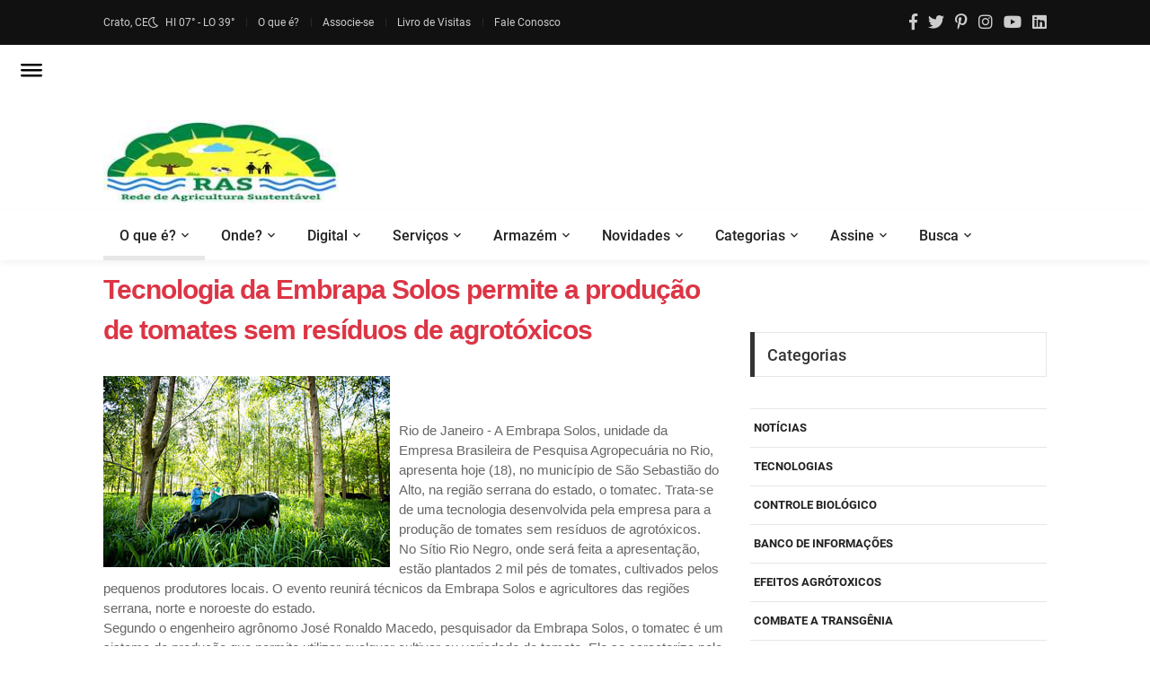

--- FILE ---
content_type: text/html; charset=UTF-8
request_url: https://www.agrisustentavel.com/san/residuo.html
body_size: 9094
content:
<!DOCTYPE html><html lang="pt-br"><!-- InstanceBegin template="/Templates/sfcsan.dwt" codeOutsideHTMLIsLocked="false" -->
<head>
<meta charset="utf-8">
<meta name="viewport" content="width=device-width,initial-scale=1">
<meta http-equiv="X-UA-Compatible" content="IE=edge">
<!-- InstanceBeginEditable name="head" -->
<title>Tecnologia da Embrapa Solos permite a produção de tomates sem resíduos de agrotóxicos</title>
<meta name="keywords" content="fruto, defensivo, químico, pragas tomate, resíduo, agrotóxicos, serrana, agricultores, embrapa, solos, embrapa, sítio, rio negro, fungicidas, agrícolas, pragas, " />
<!-- InstanceEndEditable -->
<!-- Icons -->
<link rel="icon" href="../gif/favicon.ico" type="image/x-icon">
<link rel="icon" href="../gif/icon/widetile.png" type="image/png">
<link rel="apple-touch-icon" sizes="180x180" href="../gif/icon/apple-touch-icon.png" type="image/png">
<link rel="manifest" href="../gif/icon/manifest.json">
<link rel="mask-icon" href="../gif/icon/safari-pinned-tab.svg" color="#5bbad5">
<meta name="msapplication-TileColor" content="#00aba9">
<meta name="theme-color" content="#ffffff">
<!-- Carregamento -->
<link rel="preconnect" href="https://fonts.gstatic.com/" crossorigin>
<link rel="preload" href="../gif/fonts/Robotom.ttf" as="font" crossorigin>
<link rel="preload" href="../gif/fonts/Robotor.ttf" as="font" crossorigin>
<link rel="preload" href="../gif/fonts/fa-brands-400.woff2" as="font" type="font/woff2" crossorigin>
<link rel="preload" href="../gif/fonts/fa-solid-900.woff2" as="font" type="font/woff2" crossorigin>
<link rel="preload" href="../gif/fonts/Roboto-Bold.ttf" as="font" crossorigin>
<link rel="preload" href="../gif/fonts/mdesing.woff2?v=2.2.0" as="font" crossorigin>
  <!--= Links Relativos=-->
<link rel="stylesheet" href="../gif/css/zboots.css" media="none" onload="if(media!='all')media='all'"><noscript><link rel="stylesheet" href="../gif/css/zboots.css"></noscript>
<link rel="stylesheet" href="../gif/css/zutil.css" media="none" onload="if(media!='all')media='all'"><noscript><link rel="stylesheet" href="../gif/css/zutil.css"></noscript>
<link rel="stylesheet" href="../gif/css/zfontawesome.css" media="none" onload="if(media!='all')media='all'"><noscript><link rel="stylesheet" href="../gif/css/zfontawesome.css"></noscript>
<link rel="stylesheet" href="../gif/css/zanimatep.css" media="none" onload="if(media!='all')media='all'"><noscript><link rel="stylesheet" href="../gif/css/zanimatep.css"></noscript>
<link rel="stylesheet" href="../gif/css/zmain.css" media="none" onload="if(media!='all')media='all'"><noscript><link rel="stylesheet" href="../gif/css/zmain.css"></noscript>
<link rel="stylesheet" href="../gif/css/ccpp3.css" media="none" onload="if(media!='all')media='all'"><noscript><link rel="stylesheet" href="../gif/css/ccpp3.css"></noscript>
<link rel="stylesheet" href="../gif/css/ccpp1.css" media="none" onload="if(media!='all')media='all'"><noscript><link rel="stylesheet" href="../gif/css/ccpp1.css"></noscript>
<link rel="stylesheet" href="../gif/css/ccpp2.css" media="none" onload="if(media!='all')media='all'"><noscript><link rel="stylesheet" href="../gif/css/ccpp2.css"></noscript> 
<!-- para o sistema Open Graph -->
<meta property="og:type" content="website">
<meta property="og:image:type" content="image/jpeg">
<meta property="og:locale" content="pt_br">
<meta property="fb:admins" content="agrisustentavel">
<meta property="fb:app_id" content="1088657327878964">
<!-- para o Twitter Card -->
<meta name="twitter:card" content="summary">
<meta name="twitter:site" content="@agrisustentavel">
<!-- para o Microdata -->
<script type="application/ld+json">
{"@context":"http://schema.org","@type":"Website","name":"Rede de Agricultura Sustentável","image":"https://www.agrisustentavel.com/ras.jpeg","url":"https://www.agrisustentavel.com","sameAs":["https://twitter.com/agrisustentavel","https://instagram.com/agrisustentavel","https://www.linkedin.com/groups/12265977","https://www.facebook.com/agrisustentavel/"]}
</script>
<!-- Preconnect -->
<link rel="alternate" type="application/atom+xml" href="https://www.agrisustentavel.com/rss/index.xml" title="Novidades Sobre Agricultura Sustentavel, Orgânica, agroecológica e biológica" >
<!-- para Metas Configs -->
<meta name="robots" content="index, follow">
<meta name="distribution" content="Global">
<meta name="rating" content="General">
<meta name="distribution" content="General">
<!-- Global site tag (gtag.js) - Google Analytics -->
<script async src="https://www.googletagmanager.com/gtag/js?id=UA-816452-1"></script>
<script>
window.dataLayer=window.dataLayer||[];function gtag(){dataLayer.push(arguments)}gtag('js',new Date());gtag('config','UA-816452-1');
</script>
<!-- InstanceBeginEditable name="Meta" -->
  <meta name="twitter:title" content="Notícias Sobre Agricultura Orgânica, biológica, agroecológica e Sustentável">
  <meta property="og:url" content="https://www.agrisustentavel.com/san/">
  <meta property="og:title" content="Notícas Agricultura orgânica, agroecológica e sustentável">
 <meta name="twitter:image" content="https://www.agrisustentavel.com/gif/znewras.png">
<!-- InstanceEndEditable -->
<!-- InstanceBeginEditable name="Work" -->
  <link rel="canonical" href="https://www.agrisustentavel.com/san/index.html">
  <link rel="dns-prefetch" href="https://www.agrisustentavel.com/san/index.html">
  <link rel="preconnect" href="https://www.agrisustentavel.com/san/index.html">
  <meta name="url" content="https://www.agrisustentavel.com/san/">
<!-- Carlo Acutis ajudaí a difundir -->
  <meta itemprop="name" content="Noticias Sobre Agricultura Orgânica, Biológica, Sustentável, agroecológica e similar">
  <meta itemprop="description" content="Notícias sobre Agricultura Sustentável, orgânica, Biológica e Agroecológica">
  <meta itemprop="url" content="https://www.agrisustentavel.com/san/">  
  <meta property="og:url" content="https://www.agrisustentavel.com/san/">
  <meta property="og:image" content="https://www.agrisustentavel.com/gif/fundo/modelos/ttsan.jpg">
  <meta property="og:site_name" content="Rede de Agricultura Sustentável">
  <meta property="og:description" content="Notícias e conteúdos para promoção da agricultura orgânica, biológica, agroecológica e sustentável">
<!-- Instructions Meta -->
  <meta name="description" content="Informações sobre agricultura sustentável, agroflorestal, orgânica, biológica e agroecológica">
  <meta property="og:title" content="Notícas Agricultura orgânica, agroecológica e sustentável"> 
  <meta name="twitter:title" content="Notícias Sobre Agricultura Orgânica, biológica e Sustentável">
  <meta name="twitter:image" content="https://www.agrisustentavel.com/gif/fundo/modelos/tsan.jpg">
  <meta name="keywords" content="agricultura sustentável, orgânicos, agroecologia, feiras, biológica e agroecológica, artigos, notícias, ebook, vídeos, sistemas e controle alternativo">
<!-- InstanceEndEditable -->
<!-- para Scripts -->
</head>
<body>
<!-- Header -->
<header>
		<!-- Header desktop -->
		<div class="container-menu-desktop">
			<div class="topbar">
				<div class="content-topbar container h-100">
					<div class="left-topbar">
						<span class="left-topbar-item flex-wr-s-c">
							<span>Crato, CE</span>
							<img class="m-b-1 m-rl-8" src="../gif/icon/night.png" alt="lua">
							<span>HI 07° - LO 39°</span>
						</span>
						<a href="../rede.htm" class="left-topbar-item">O que é?</a>
						<a href="../inscri.html" class="left-topbar-item">Associe-se</a>
						<a href="../livro.php" class="left-topbar-item">Livro de Visitas</a>
						<a href="../faleconosco.php" class="left-topbar-item">Fale Conosco</a>
					</div>

					<div class="right-topbar">
						<a href="https://www.facebook.com/rede.deagriculturasustentavel">
							<span class="fab fa-facebook-f"></span></a>
						<a href="https://twitter.com/agrisustentavel" target="_blank">
							<span class="fab fa-twitter"></span></a>
						<a href="https://br.pinterest.com/agrisustentavel/">
							<span class="fab fa-pinterest-p"></span></a>
						<a href="https://www.instagram.com/agrisustentavel/" target="_blank">
							<span class="fab fa-instagram"></span></a>
						<a href="https://www.youtube.com/channel/UCpnpEsRKcXQ1Yvt9_tS_o8A/playlists">
							<span class="fab fa-youtube"></span></a>
						<a href="https://www.linkedin.com/groups/12265977/">
							<span class="fab fa-linkedin"></span></a>
					</div>
				</div>
			</div>

			<!-- Header Mobile -->
			<div class="wrap-header-mobile">
				<!-- Logo moblie -->
				<div class="logo-mobile">
					<a href="../index.html"><img src="../ras.jpeg" alt="logomarca"></a>
				</div>
				<!-- Button show menu -->
				<div class="btn-show-menu-mobile hamburger hamburger--squeeze m-r--8">
					<span class="hamburger-box">
						<span class="hamburger-inner"></span>
					</span>
				</div>
			</div>
			<!-- Menu Mobile -->
			<div class="menu-mobile">
				<ul class="topbar-mobile">
					<li class="left-topbar">
						<span class="left-topbar-item flex-wr-s-c">
							<span>Crato, CE</span>
							<img class="m-b-1 m-rl-8" src="../gif/icon/night.png" alt="lunar">
							<span>Lat. 07° Long. 37°</span>
						</span>
					</li>
					<li class="left-topbar">
						<a href="../inicia.htm" class="left-topbar-item">O que é?</a>
						<a href="../inscri.html" class="left-topbar-item">Associe-se</a>
						<a href="../livro.php" class="left-topbar-item">Livro de Visitas</a>
						<a href="../faleconosco.php" class="left-topbar-item">Fale Conosco</a>
					</li>
					<li class="right-topbar">
						<a href="https://www.facebook.com/rede.deagriculturasustentavel">
							<span class="fab fa-facebook-f"></span>	</a>
						<a href="https://twitter.com/agrisustentavel" target="_blank">
							<span class="fab fa-twitter"></span></a>
						<a href="https://br.pinterest.com/agrisustentavel/">
							<span class="fab fa-pinterest-p"></span></a>
						<a href="https://www.instagram.com/agrisustentavel/" target="_blank">
							<span class="fab fa-instagram"></span></a>
						<a href="https://www.youtube.com/channel/UCpnpEsRKcXQ1Yvt9_tS_o8A/playlists">
							<span class="fab fa-youtube"></span></a>
						<a href="https://www.linkedin.com/groups/12265977/">
							<span class="fab fa-linkedin"></span></a>
					</li>
				</ul>
<!-- Menu Mobile Links -->
				<ul class="main-menu-m">
					<li>
					<a href="../conceito.htm">O que é?</a>
					   <ul class="sub-menu-m">
					 	  <li><a href="../conceito.htm">Agricultura Sustentável</a></li>
						  <li><a href="../doc/motivos.htm">Por que consumir</a></li>
						  <li><a href="../doc/tipos.htm">Tipos de Agricultura Sustentável</a></li>
						  <li><a href="../edez.htm">Exemplos de Sistemas</a></li>
						  <li><a href="../rede.htm">A Rede de Agricultura Sustentável</a></li>
				          </ul>
					          <span class="arrow-main-menu-m">
					             <i class="fa fa-angle-right" aria-hidden="true"></i></span>
					</li>
					<li>
					<a href="../feiras.php">Onde</a>
					   <ul class="sub-menu-m">
					      <li><a href="../escolas.htm">Estudar</a></li>
					      <li><a href="../feiras.php">Feiras</a></li>
						  <li><a href="../firma.htm">Estabelecimentos Comerciais</a></li>
                          <li><a href="../banco/proagris/index.htm">Assistência Profissional</a></li>
						  <li><a href="../agente/agente.htm">Assistência Institucional</a></li>
					    </ul>
						   <span class="arrow-main-menu-m">
						      <i class="fa fa-angle-right" aria-hidden="true"></i></span>
					</li>
				    <li>
					<a href="../digital/index.html">Digital</a>
					   <ul class="sub-menu-m">
					      <li><a href="../digital/video/index.html">Vídeos</a></li>
				          <li><a href="../doc/ebook.html">Ebooks</a></li>
						  <li><a href="../digital/som/index.html">Spots</a></li>
					 </ul>
						 <span class="arrow-main-menu-m">
						    <i class="fa fa-angle-right" aria-hidden="true"></i></span>
					</li>
					<li>
			        <a href="../exper.htm">Serviços</a>
				       <ul class="sub-menu-m">
					      <li><a href="../manifestos.htm">Manifestos e Moções</a></li>
                          <li><a href="../leis.htm">Legislação Agroambiental</a></li>
						  <li><a href="../banco/artigos/index.htm">Artigos Técnicos</a></li> 
						  <li><a href="../doc/entrevistas.html">Entrevistas</a></li>   
						  <li><a href="pancs/index.html">PANCs</a></li>
						  <li><a href="../doc/index.html">Documentos e Informações</a></li>
					   </ul>  
						<span class="arrow-main-menu-m">
						   <i class="fa fa-angle-right" aria-hidden="true"></i></span>
					</li> 
										<li>
				    <a href="../exper.htm">Armazém</a>
					  <ul class="sub-menu-m">
					    <li><a href="../banco/ciencia/index.htm">Artigos Científicos</a></li>
                        <li><a href="../banco/monog.htm">Monografias</a></li>
                        <li><a href="../banco/mestrado/index.htm">Dissertações</a></li>
                        <li><a href="../banco/tese/index.htm">Teses</a></li>
                        <li><a href="../banco/papeis.htm">Papers</a></li>
					  </ul>
						<span class="arrow-main-menu-m">
						   <i class="fa fa-angle-right" aria-hidden="true"></i></span>
					</li>
			       <li>
				    <a href="../novidades/index.htm">Novidades</a>
					  <ul class="sub-menu-m">
						<li><a href="../novidades/index.htm">Atualizações</a></li>
                        <li><a href="index.html">Notícias</a></li>
                        <li><a href="../eventos.html">Eventos</a></li>
                        <li><a href="../oportunidade.htm">Oportunidades</a></li>
					</ul> 
						<span class="arrow-main-menu-m">
						   <i class="fa fa-angle-right" aria-hidden="true"></i></span>
					</li>    
			 					<li>
					 <a href="#">Categorias</a>
					  <ul class="sub-menu-m">
						<li><a href="../news.html">Notícias Gerais</a></li>
						<li><a href="../toxicos/efeitos.htm">Efeitos Agrotóxicos</a></li>
						<li><a href="../ta/correto.htm">Controle Biológico</a></li>
						<li><a href="../transogm.htm">Combate Transgênico</a></li>
						<li><a href="../banco/index.htm">Banco de Informações</a></li>
						<li><a href="../ta/index.htm">Difusão Tecnólogica</a></li>
					  </ul>
						<span class="arrow-main-menu-m">
     				       <i class="fa fa-angle-right" aria-hidden="true"></i></span>
					</li>
					<li>
				    <a href="../index.html">Assine</a>
				      <ul class="sub-menu-m">
					    <li><a href="../livro.php">Livro de Visitas</a></li>
					    <li><a href="../boletim.html">Boletim</a></li>
					    <li><a href="../inscri.html">Associe</a></li>
					    <li><a href="../faleconosco.php">Fale Conosco</a></li>
					</ul>
					<span class="arrow-main-menu-m">
						   <i class="fa fa-angle-right" aria-hidden="true"></i></span>
				    </li>
					<li>
				    <a href="../achei.html">Localize</a>
				     <ul class="sub-menu-m">
				     <li><a href="../achei.html">Localize</a></li>
					 </ul>
					  <span class="arrow-main-menu-m">
					     <i class="fa fa-angle-right" aria-hidden="true"></i></span>
					</li>
				</ul>   
			</div>
			<!--  -->
			<div class="wrap-logo container">
				<!-- Logo desktop -->		
				<div class="logo">
					<a href="../index.html"><img src="../ras.jpeg" alt="Logomarca"></a>
				</div>			
				<!-- Banner -->
				<div class="banner-header">
				<!--
				<script type="text/javascript">
var bannersnack_embed = {"hash":"bzk329m3x","width":468,"height":60,"t":1576356791,"userId":26119596,"responsive":true,"type":"html5"};
</script>
<script type="text/javascript" src="//cdn.bannersnack.com/iframe/embed.js"></script>
			-->
				
		<!--			<a href="https://themewagon.com/themes/free-bootstrap-4-html5-news-website-template-magnews2/"><img src="images/banner-01.jpg" alt="IMG"></a>
 -->
				</div>
			</div>

			<div class="wrap-main-nav">
				<div class="main-nav">
					<!-- Menu desktop -->
					<nav class="menu-desktop">
						<a class="logo-stick" href="../index.html">
							<img src="../ras.jpeg" alt="Logomarca">
						</a>
						<ul class="main-menu">
							<li class="main-menu-active">
								<a href="../conceito.htm">O que é?</a>
								<ul class="sub-menu">
									<li><a href="../conceito.htm">Agricultura Sustentável</a></li>
									<li><a href="../doc/motivos.htm">Por que consumir</a></li>
									<li><a href="../doc/tipos.htm">Tipos de Agricultura Sustentável</a></li>
									<li><a href="../edez.htm">Exemplos de Sistemas</a></li>
									<li><a href="../rede.htm">A Rede de Agricultura Sustentável</a></li>	
								</ul>
							</li>
					<li class="main-menu-item">
								<a href="../index.html">Onde?</a>
								<ul class="sub-menu">
								<li><a href="../escolas.htm">Estudar</a></li>
									<li><a href="../feiras.php">Feiras</a></li>
									<li><a href="../firma.htm">Estabelecimentos Comerciais</a></li>
                                    <li><a href="../banco/proagris/index.htm">Assistência Profissional</a></li>
									<li><a href="../agente/agente.htm">Assistência Institucional</a></li>			
            					</ul>
							</li>
				<li class="main-menu-item">
								<a href="../digital/index.html">Digital</a>
								<ul class="sub-menu">
									<li><a href="../digital/video/index.html">Vídeos</a></li>
									<li><a href="../doc/ebook.html">Ebooks</a></li>
									<li><a href="../digital/som/index.html">Spots</a></li>
					            </ul>
				</li>
				<li class="main-menu-item">
								<a href="../exper.htm">Serviços</a>
								<ul class="sub-menu">
								  <li><a href="../manifestos.htm">Manifestos e Moções</a></li>
                                   <li><a href="../leis.htm">Legislação Agroambiental</a></li>
									<li><a href="../banco/artigos/index.htm">Artigos Técnicos</a></li> 
									<li><a href="../doc/entrevistas.html">Entrevistas</a></li>   
									<li><a href="pancs/index.html">PANCs</a></li>
									<li><a href="../doc/index.html">Documentos e Informações</a></li>
								</ul>
							</li>
							       <li class="main-menu-item">
								<a href="../banco/inbanco.htm">Armazém</a>
								<ul class="sub-menu">
								  <li><a href="../banco/ciencia/index.htm">Artigos Científicos</a></li>
                                  <li><a href="../banco/monog.htm">Monografias</a></li>
                                  <li><a href="../banco/mestrado/index.htm">Dissertações</a></li>
                                  <li><a href="../banco/tese/index.htm">Teses</a></li>
                                <li><a href="../banco/papeis.htm">Papers</a></li>
								</ul>
							</li>
			         	<li class="main-menu-item">
								<a href="../novidades/index.htm">Novidades</a>
								<ul class="sub-menu">
									 <li><a href="../novidades/index.htm">Atualizações</a></li>
                                     <li><a href="index.html">Notícias</a></li>
                                     <li><a href="../eventos.html">Eventos</a></li>
                                     <li><a href="../oportunidade.htm">Oportunidades</a></li>
								</ul>
							</li>
			          
							<li class="main-menu-item">
								<a href="../news.html">Categorias</a>
								<ul class="sub-menu">
									<li><a href="../news.html">Notícias Gerais</a></li>
									<li><a href="../toxicos/efeitos.htm">Efeitos Agrotóxicos</a></li>
									<li><a href="../ta/correto.htm">Controle Biológico</a></li>
									<li><a href="../transogm.htm">Combate Transgênico</a></li>
									<li><a href="../banco/index.htm">Banco de Informações</a></li>
									<li><a href="../ta/index.htm">Difusão Tecnólogica</a></li>
							    </ul>
							</li>
			<li class="main-menu-item">
								<a href="../inscri.html">Assine</a>
								<ul class="sub-menu">
									<li><a href="../livro.php">Livro de Visitas</a></li>
									<li><a href="../boletim.html">Boletim</a></li>
									<li><a href="../inscri.html">Associe</a></li>
									<li><a href="../faleconosco.php">Fale Conosco</a></li>
								</ul>
							</li>	
	<li class="main-menu-item">
                   <a href="../achei.html">Busca</a>
              </li>
						</ul>
					</nav>
				</div>
			</div>
		</div>
</header>
<!-- Breadcrumb -->
<!-- 	<div class="container">
		<div class="headline bg0 flex-wr-sb-c p-rl-20 p-tb-8">
			<div class="f2-s-1 p-r-30 m-tb-6">
				<a href="../index.html" class="breadcrumb-item f1-s-3 cl9">RAS</a>
				<a href="../san/index.html" class="breadcrumb-item f1-s-3 cl9">Notícias Orgânicos</a></div> 		
<script async src="https://cse.google.com/cse.js?cx=partner-pub-1005079825470650:o7lgtt-3kyh"></script><div class="gcse-search"></div> 
	</div></div> -->
<!-- Content -->
	<section class="bg0 p-b-100 p-t-10">
		<div class="container">
			<div class="row justify-content-center">
				<div class="col-md-10 col-lg-8 p-b-25">
					<div class="p-r-10 p-r-0-sr991">
						<!-- Blog Detail -->
						<div class="p-b-70">
							<!-- InstanceBeginEditable name="heading" -->
                    <h1 class="text-danger"><strong>Tecnologia da Embrapa Solos permite a produção de tomates sem resíduos de agrotóxicos</strong></h1>
                    <!-- InstanceEndEditable -->
							<div class="flex-wr-s-s p-b-25">
										</div>
							<div class="wrap-pic-max-w p-b-25">
								<!-- InstanceBeginEditable name="imagem" --><img src="../gif/artigo/ilpf-bom.jpg" width="319" height="213" alt="ilpf" class="left-unha"/><!-- InstanceEndEditable -->
							</div>
							<p class="f1-s-11 cl6 p-b-25">
							<!-- InstanceBeginEditable name="conteudo" -->
                    <p>Rio de Janeiro - A Embrapa Solos, unidade da Empresa Brasileira de Pesquisa Agropecuária no Rio, apresenta hoje (18), no município de São Sebastião do Alto, na região serrana do estado, o tomatec. Trata-se de uma tecnologia desenvolvida pela empresa para a produção de tomates sem resíduos de agrotóxicos.</p>
              <p>No Sítio Rio Negro, onde será feita a apresentação, estão plantados 2 mil pés de tomates, cultivados pelos pequenos produtores locais. O evento reunirá técnicos da Embrapa Solos e agricultores das regiões serrana, norte e noroeste do estado. </p>
              <p>Segundo o engenheiro agrônomo José Ronaldo Macedo, pesquisador da Embrapa Solos, o tomatec é um sistema de produção que permite utilizar qualquer cultivar ou variedade de tomate. Ele se caracteriza pelo ensacamento das pencas, que garante que o fruto não fique contaminado por  pragas nem por resíduos de agrotóxicos.<br />
                <br />
                Não se trata, contudo, de produção orgânica, uma vez que existe, quando necessária, embora em escala reduzida, a aplicação de produtos químicos contra pragas, como defensivos agrícolas ou fungicidas, esclareceu.</p>
              <p>Macedo explicou ainda que a tecnologia permite reduzir o custo dos produtores em cerca de 10%, ampliando a produtividade em até 30%. Ele avaliou que a redução no custo é um grande ganho, porque haverá aumento de produtividade e porque a ideia no futuro é que o produtor tenha esse produto valorizado. </p>
              <p>A tecnologia desenvolvida pela Embrapa Solos baseia-se em pontos que podem ser adotados por qualquer agricultor. Um deles é a introdução do sistema de plantio direto, que envolve rotação de culturas, para o solo não ficar contaminado por pragas e doenças que atingem o tomate.</p>
              <p>A condução do tomate, ou tutoramento, é feita nessa tecnologia de forma vertical e não inclinada, como ocorre tradicionalmente, o que favorece a criação de um microambiente muito úmido próximo às plantas. Pelo tomatec, o tutoramento é feito com fitilhos que são usados uma vez e, depois, entram na rotação  de culturas, como, por exemplo, a ervilha ou o feijão de corda. </p>
              <p>Outro ponto reúne o uso da irrigação por gotejamento com a adubação. A essa técnica dá-se o nome de fertirrigação. Na produção tradicional de tomate, os produtores usam mangueira de duas polegadas. “É um sistema muito arcaico. Na fertirrigação, o produtor fica com o tempo de irrigar e adubar liberado para  fazer outros tratamentos”.</p>
              <p>Em seguida, vem o manejo integrado de pragas. Duas vezes por semana, o agricultor percorre a lavoura, analisando um número pequeno de plantas. Ele anota as doenças encontradas e, ao final do monitoramento, quantifica as pragas. “Se houver necessidade, aplica o inseticida ou fungicida”. O agrônomo da Embrapa Solos destacou que como as pencas deverão estar ensacadas nessa etapa do plantio, os sacos protegem contra a aplicação de defensivos.</p>
              <p>“E os produtores têm a garantia de que vão colher 100% dos frutos, que não são atacados pelas brocas, praga que, nos tomates, causa prejuízo de mais de 50% do plantio se não houver o tratamento adequado”, explicou.  Segundo Macedo, o agricultor ganha em termos de produtividade com o ensacamento, pelo fato de o inseto não conseguir atingir o fruto. Sem o ensacamento, a perda da lavoura atinge, em média, de 20% a 30%.</p>
              <p>No fim de novembro, a Embrapa Solos realizará um dia de campo em Nova Friburgo para a apresentação do tomatec.</p>
              <p>Fonte:Agencia Brasil em 18/10/2011 - por Alana Gandra</p>
            <!-- InstanceEndEditable -->
<!-- Tag -->
	<div class="flex-s-s p-t-12 p-b-15">
		<span class="f1-s-12 cl5 m-r-8">
		 <span class="icon-pricetags">Etiquetas</span>
			</span>
	<div class="flex-wr-s-s size-w-0">
	 <div class="hr1"></div>
		 <!-- InstanceBeginEditable name="etiquetas" -->
                        <ul class="pager">
                          <li> <a href="index.html#agricultura" class="btn-danger-outline">Agricultura</a></li>
                          <li> <a href="index.html#organico" class="btn-danger-outline">Orgânico</a></li>
                          <li> <a href="index.html#plantio" class="btn-danger-outline">plantio</a></li>
                        </ul>
                           <!-- InstanceEndEditable -->
								</div>
							</div>
 <div class="hr1"></div>
						<div><p><strong>Leia Mais:</strong></p>
<script async src="//pagead2.googlesyndication.com/pagead/js/adsbygoogle.js"></script>
<ins class="adsbygoogle"
     style="display:block"
     data-ad-format="autorelaxed"
     data-ad-client="ca-pub-1005079825470650"
     data-ad-slot="8828167008"></ins>
<script>
     (adsbygoogle = window.adsbygoogle || []).push({});
</script></div>
</div>
<div>
<script async src="https://pagead2.googlesyndication.com/pagead/js/adsbygoogle.js?client=ca-pub-1005079825470650"
     crossorigin="anonymous"></script>
</div>
<!-- Leave a comment -->
					</div>
				</div>
				<!-- Sidebar -->
				<div class="col-md-10 col-lg-4 p-b-30">
				<div>
<script async src="https://pagead2.googlesyndication.com/pagead/js/adsbygoogle.js?client=ca-pub-1005079825470650"
     crossorigin="anonymous"></script>
</div> 
					<div class="p-l-10 p-rl-0-sr991 p-t-70">
						<!-- Category -->
						<div class="p-b-60">
							<div class="how2 how2-cl4 flex-s-c">
								<h3 class="f1-m-2 cl3 tab01-title">
									Categorias
								</h3>
							</div>
							<ul class="p-t-35">
								<li class="how-bor3 p-rl-4">
									<a href="../news.html" class="dis-block f1-s-10 text-uppercase cl2 hov-cl10 trans-03 p-tb-13">
										Notícias</a></li>
								<li class="how-bor3 p-rl-4">
									<a href="../ta/index.htm" class="dis-block f1-s-10 text-uppercase cl2 hov-cl10 trans-03 p-tb-13">
										Tecnologias</a></li>
								<li class="how-bor3 p-rl-4">
									<a href="../ta/correto.htm" class="dis-block f1-s-10 text-uppercase cl2 hov-cl10 trans-03 p-tb-13">
										Controle Biológico</a></li>
								<li class="how-bor3 p-rl-4">
									<a href="../doc/index.html" class="dis-block f1-s-10 text-uppercase cl2 hov-cl10 trans-03 p-tb-13">
										Banco de Informações</a></li>
								<li class="how-bor3 p-rl-4">
									<a href="../toxicos/efeitos.htm" class="dis-block f1-s-10 text-uppercase cl2 hov-cl10 trans-03 p-tb-13">
										Efeitos Agrótoxicos</a></li>
								<li class="how-bor3 p-rl-4">
									<a href="../transogm.htm" class="dis-block f1-s-10 text-uppercase cl2 hov-cl10 trans-03 p-tb-13">
										Combate a Transgênia</a></li>
							</ul>
						</div>
						<div>
 <script async src="https://pagead2.googlesyndication.com/pagead/js/adsbygoogle.js?client=ca-pub-1005079825470650" crossorigin="anonymous"></script>
</div>
<!-- Serviços -->
						<div class="p-b-37">
							<div class="how2 how2-cl4 flex-s-c">
								<h3 class="f1-m-2 cl3 tab01-title">
									Serviços
								</h3>
							</div>
							<ul class="p-t-32">
								<li class="how-bor3 p-rl-4">
									<a href="../manifestos.htm" class="dis-block f1-s-10 text-uppercase cl2 hov-cl10 trans-03 p-tb-13">
									Manifestos e Moçoes</a></li>
								<li class="how-bor3 p-rl-4">
									<a href="../leis.htm" class="dis-block f1-s-10 text-uppercase cl2 hov-cl10 trans-03 p-tb-13">
									Legislação</a></li>
								<li class="how-bor3 p-rl-4">
									<a href="../banco/artigos/index.htm" class="dis-block f1-s-10 text-uppercase cl2 hov-cl10 trans-03 p-tb-13">
										<span>Artigos Técnicos</span>
									</a>
								</li>
								<li class="how-bor3 p-rl-4">
									<a href="../doc/entrevistas.html" class="dis-block f1-s-10 text-uppercase cl2 hov-cl10 trans-03 p-tb-13">
										<span>
											Entrevistas
										</span></a>
								</li>
								<li class="how-bor3 p-rl-4">
									<a href="../feiras.php" class="dis-block f1-s-10 text-uppercase cl2 hov-cl10 trans-03 p-tb-13">
										<span>Onde Comprar?</span></a>
								</li>

								<li class="how-bor3 p-rl-4">
									<a href="../inscri.html" class="dis-block f1-s-10 text-uppercase cl2 hov-cl10 trans-03 p-tb-13">
										<span>Associe
										</span>
									</a>
								</li>
								<li class="how-bor3 p-rl-4">
									<a href="../doc/index.html" class="dis-block f1-s-10 text-uppercase cl2 hov-cl10 trans-03 p-tb-13">
									Documentos e Informações<br></a></li>
							</ul>
						</div>
<!-- Popular Posts 1-->
						<div class="p-b-30">
							<div class="how2 how2-cl4 flex-s-c">
								<h3 class="f1-m-2 cl3 tab01-title">
									Notícias Recentes
								</h3>
							</div>
							<ul class="p-t-35">
								<li class="flex-wr-sb-s p-b-30">
									<a href="bebidas-sustentaveis.html" class="size-w-10 wrap-pic-w hov1 trans-03">
										<img src="../gif/artigo/acheerspz.jpg" alt="alimentos" width="100" height="75"></a>
									<div class="size-w-11">
										<h6 class="p-b-4">
										 <!-- InstanceBeginEditable name="popular-01" -->
										 <a href="bebidas-sustentaveis.html" class="f1-s-5 cl3 hov-cl10 trans-03">
										Cinco tendências da indústria de alimentos e bebidas saudáveis</a>
										<!-- InstanceEndEditable -->
											
										</h6>
									</div>
								</li>
<!-- Popular Posts 2 -->
								<li class="flex-wr-sb-s p-b-30">
									<a href="sem-veneno-organico.html" class="size-w-10 wrap-pic-w hov1 trans-03">
										<img src="../gif/artigo/agriculturepz.jpg" alt="agrotóxico" width="100" height="75"></a>
									<div class="size-w-11">
									
										<h6 class="p-b-4">
										 <!-- InstanceBeginEditable name="popular-02" -->
										<a href="sem-veneno-organico.html" class="f1-s-5 cl3 hov-cl10 trans-03">
										Cansadas de veneno na comida, mulherada mudou a vida com os orgânicos</a>
										<!-- InstanceEndEditable -->
										</h6>
										</div>
								</li>
<!-- Popular Posts 3 -->
								<li class="flex-wr-sb-s p-b-30">
									<a href="../toxicos/organismo-livre-de-agrotoxicos.html" class="size-w-10 wrap-pic-w hov1 trans-03">
									<img src="../gif/artigo/afruitpz.jpg" alt="orgânico" width="100" height="75"></a>
									<div class="size-w-11">
										<h6 class="p-b-4">
										 <!-- InstanceBeginEditable name="popular-03" -->
											<a href="../toxicos/organismo-livre-de-agrotoxicos.html" class="f1-s-5 cl3 hov-cl10 trans-03">	
											Comer orgânicos durante um mês corta agroquímicos no organismo a 10%</a>
										<!-- InstanceEndEditable -->
										</h6>
									</div>
								</li>
							</ul>
						</div>
						<!-- Tag -->
							<div class="how2 how2-cl4 flex-s-c m-b-30">
								<h3 class="f1-m-2 cl3 tab01-title">
									Tags</h3>
							</div>
							<div class="flex-wr-s-s m-rl--5">
								<a href="../news.html" class="flex-c-c size-h-2 bo-1-rad-20 bocl12 f1-s-1 cl8 hov-btn1 trans-03 p-rl-20 p-tb-5 m-all-5">
									Notícias</a>
								<a href="../feiras.php" class="flex-c-c size-h-2 bo-1-rad-20 bocl12 f1-s-1 cl8 hov-btn1 trans-03 p-rl-20 p-tb-5 m-all-5">
									Onde comprar</a>
								<a href="../novidades/index.htm" class="flex-c-c size-h-2 bo-1-rad-20 bocl12 f1-s-1 cl8 hov-btn1 trans-03 p-rl-20 p-tb-5 m-all-5">
									Novidades</a>
								<a href="../ta/index.htm" class="flex-c-c size-h-2 bo-1-rad-20 bocl12 f1-s-1 cl8 hov-btn1 trans-03 p-rl-20 p-tb-5 m-all-5">
									Tecnologias</a>
								<a href="../banco/artigos/lua.htm" class="flex-c-c size-h-2 bo-1-rad-20 bocl12 f1-s-1 cl8 hov-btn1 trans-03 p-rl-20 p-tb-5 m-all-5">
									Agricultura Lunar</a>
								<a href="../links.htm" class="flex-c-c size-h-2 bo-1-rad-20 bocl12 f1-s-1 cl8 hov-btn1 trans-03 p-rl-20 p-tb-5 m-all-5">
									Laços</a>
								<a href="../toxicos/efeitos.htm" class="flex-c-c size-h-2 bo-1-rad-20 bocl12 f1-s-1 cl8 hov-btn1 trans-03 p-rl-20 p-tb-5 m-all-5">
									Efeitos Agrotóxicos</a>
								<a href="../bioenergia/index.html" class="flex-c-c size-h-2 bo-1-rad-20 bocl12 f1-s-1 cl8 hov-btn1 trans-03 p-rl-20 p-tb-5 m-all-5">
									Bioenergia</a>
							</div>
					</div>
				</div>
				</div>
</div>
		 	<div class="hr1"></div>
			 <ul class="pager">
              <li><a href="index.html">← Notícias Orgânicos</a></li>
              <li><a href="../bioenergia/index.html">Bioenergia</a></li>
              <li><a href="../floresta/noticias.html">Florestais</a></li>
              <li><a href="../carbono/index.html">Carbono</a></li>
              <li><a href="../achei.html">Localize</a></li>
              <li><a href="../ambiente/index.html">Noticias Ambientais →</a></li>
            </ul>
   <div class="hr1"></div>
	</section>
	<!-- Footer -->
	<footer>
		<div class="bg2 p-t-40 p-b-25">
			<div class="container">
				<div class="row">
					<div class="col-lg-4 p-b-20">
						<div class="size-h-3 flex-s-c">
							<a href="../index.html">
									<img class="max-s-full" src="../ras.jpeg" alt="Logomarca">
							</a>
						</div>
						<div>
							<p class="f1-s-1 cl11 p-b-16">
							<br>
								Promove o desenvolvimento sustentável tendo por base ações que gerem uma relação harmoniosa entre homem e ambiente, disseminando informações que estimulem a sustentabilidade.
							</p>

							<div class="p-t-15">
								<a href="https://www.facebook.com/rede.deagriculturasustentavel"  target="_blank" class="fs-18 cl11 hov-cl10 trans-03 m-r-8">
									<span class="fab fa-facebook-f"></span></a>
								<a href="https://twitter.com/agrisustentavel" target="_blank" class="fs-18 cl11 hov-cl10 trans-03 m-r-8">
									<span class="fab fa-twitter"></span></a>
								<a href="https://br.pinterest.com/agrisustentavel/"  target="_blank" class="fs-18 cl11 hov-cl10 trans-03 m-r-8">
									<span class="fab fa-pinterest-p"></span></a>
								<a href="https://www.instagram.com/agrisustentavel/"  target="_blank" class="fs-18 cl11 hov-cl10 trans-03 m-r-8">
									<span class="fab fa-instagram"></span></a>
		                        <a href="https://www.linkedin.com/groups/12265977/" target="_blank" class="fs-18 cl11 hov-cl10 trans-03 m-r-8">
									<span class="fab fa-linkedin"></span></a>
								<a href="https://www.youtube.com/channel/UCpnpEsRKcXQ1Yvt9_tS_o8A/playlists" target="_blank" class="fs-18 cl11 hov-cl10 trans-03 m-r-8">
									<span class="fab fa-youtube"></span></a>
							</div>
						</div>
					</div>
					<div class="col-sm-6 col-lg-4 p-b-20">
						<div class="size-h-3 flex-s-c">
							<h5 class="f1-m-7 cl0">
								Notícias Populares
							</h5>
						</div>

						<ul>
							<li class="flex-wr-sb-s p-b-20">
								<a href="../banco/artigos/lua.htm" class="size-w-4 wrap-pic-w hov1 trans-03">
							<img src="../gif/artigo/luanz.jpg" alt="lua" width="82" height="61"></a>

								<div class="size-w-5">
									<h6 class="p-b-5">
										<a href="../banco/artigos/lua.htm" class="f1-s-5 cl11 hov-cl10 trans-03">
										<h1>Influência da Lua na Agricultura</h1></a>
									</h6>
									<span class="f1-s-3 cl6">Dec 19</span>
								</div>
							</li>
							<li class="flex-wr-sb-s p-b-20">
								<a href="../gif/artigo/antblacknz.jpg" class="size-w-4 wrap-pic-w hov1 trans-03">
									<img src="../gif/artigo/aantblack.jpg" alt="formigas" width="82" height="61" id="formiga">
								</a>
								<div class="size-w-5">
									<h6 class="p-b-5">
										<a href="../ta/formigas.htm" class="f1-s-5 cl11 hov-cl10 trans-03">
											<h1>Como Controlar Formigas de Forma Alternativa</h1></a>
									</h6>

									<span class="f1-s-3 cl6">Dec 19</span>
								</div>
							</li>

							<li class="flex-wr-sb-s p-b-20">
								<a href="../doc/tipos.htm" class="size-w-4 wrap-pic-w hov1 trans-03">
									<img src="../gif/artigo/kirchheimnz.jpg" alt="agricultura sustentável" width="82" height="61"></a>
								<div class="size-w-5">
									<h6 class="p-b-5">
										<a href="../doc/tipos.htm" class="f1-s-5 cl11 hov-cl10 trans-03">
											Tipos de Agricultura Sustentável</a>
									</h6>
									<span class="f1-s-3 cl6">
										Dec 19
									</span>
								</div>
							</li>
						</ul>
					</div>
					<div class="col-sm-6 col-lg-4 p-b-20">
						<div class="size-h-3 flex-s-c">
							<h5 class="f1-m-7 cl0">
								Categorias
							</h5>
						</div>
						<ul class="m-t--12">
							<li class="how-bor1 p-rl-5 p-tb-10">
								<a href="../news.html" class="f1-s-5 cl11 hov-cl10 trans-03 p-tb-8">
									Notícias</a></li>
							<li class="how-bor1 p-rl-5 p-tb-10">
								<a href="../ta/correto.htm" class="f1-s-5 cl11 hov-cl10 trans-03 p-tb-8">
									Tecnologias</a></li>
							<li class="how-bor1 p-rl-5 p-tb-10">
								<a href="../banco/index.htm" class="f1-s-5 cl11 hov-cl10 trans-03 p-tb-8">
									Banco Digital</a></li>
							<li class="how-bor1 p-rl-5 p-tb-10">
								<a href="../transogm.htm" class="f1-s-5 cl11 hov-cl10 trans-03 p-tb-8">
									Combatendo Transgênia</a></li>
							<li class="how-bor1 p-rl-5 p-tb-10">
								<a href="../toxicos/efeitos.htm" class="f1-s-5 cl11 hov-cl10 trans-03 p-tb-8">
									Efeitos dos Agrotóxicos</a></li>
									<li class="how-bor1 p-rl-5 p-tb-10">
								<a href="../faleconosco.php" class="f1-s-5 cl11 hov-cl10 trans-03 p-tb-8">
									Fale conosco</a></li>
						</ul>
					</div>
				</div>
			</div>
		</div>
		<div class="bg11">
			<div class="container size-h-4 flex-c-c p-tb-15">
				<span class="f1-s-1 cl0 txt-center"><span class="text-justify">Rede de Agricultura Sustentável é um serviço gratuito de <a href="../crisol.htm">Cristiano Cardoso (c²)</a>.
				Template desenvolvido por Colorib.</span></span></div>
		</div>
	</footer>
	<!-- Back to top -->
	<div class="btn-back-to-top" id="myBtn">
		<span class="symbol-btn-back-to-top">
		<span class="fas fa-angle-up"></span>
		</span>
	</div>
<!--=======Scripts======-->
	<script src="../gif/java/qjquery.js" ></script>
	<script async src="../gif/java/qpopper.js" ></script>
	<script async src="../gif/java/qmain.js"></script>
<!--====================-->
<!-- start webpushr code --> <script>(function(w,d, s, id) {if(typeof(w.webpushr)!=='undefined') return;w.webpushr=w.webpushr||function(){(w.webpushr.q=w.webpushr.q||[]).push(arguments)};var js, fjs = d.getElementsByTagName(s)[0];js = d.createElement(s); js.id = id;js.async=1;js.src = "https://cdn.webpushr.com/app.min.js";fjs.parentNode.appendChild(js);}(window,document, 'script', 'webpushr-jssdk'));webpushr('setup',{'key':'BHqStuhWO0zf5aaMu_lDcO3BSFthjAR0BkmmkyYcbAK1wxFt-WozmTGu9qSYosk9DOTq_JC5MeOpyFsY5f9qvqM' });</script><!-- end webpushr code --> 
</body>
<!-- InstanceEnd --></html>




<script src="https://cdn.onesignal.com/sdks/OneSignalSDK.js" async=""></script>
<script>
  window.OneSignal = window.OneSignal || [];
  OneSignal.push(function() {
    OneSignal.init({
      appId: "b987840b-3c64-4659-b402-5181d8f2ed08",
    });
  });
</script>

--- FILE ---
content_type: text/html; charset=utf-8
request_url: https://www.google.com/recaptcha/api2/aframe
body_size: 268
content:
<!DOCTYPE HTML><html><head><meta http-equiv="content-type" content="text/html; charset=UTF-8"></head><body><script nonce="hYOQ-NvRMG5uF8Me28mSZg">/** Anti-fraud and anti-abuse applications only. See google.com/recaptcha */ try{var clients={'sodar':'https://pagead2.googlesyndication.com/pagead/sodar?'};window.addEventListener("message",function(a){try{if(a.source===window.parent){var b=JSON.parse(a.data);var c=clients[b['id']];if(c){var d=document.createElement('img');d.src=c+b['params']+'&rc='+(localStorage.getItem("rc::a")?sessionStorage.getItem("rc::b"):"");window.document.body.appendChild(d);sessionStorage.setItem("rc::e",parseInt(sessionStorage.getItem("rc::e")||0)+1);localStorage.setItem("rc::h",'1762050518439');}}}catch(b){}});window.parent.postMessage("_grecaptcha_ready", "*");}catch(b){}</script></body></html>

--- FILE ---
content_type: text/css
request_url: https://www.agrisustentavel.com/gif/css/zutil.css
body_size: 1206
content:

input,
label,
textarea {
 display:block;
 outline:0;
 border:none;
 margin:0
}

iframe {
 border:none
}

.fs-20 {
 font-size:20px
}

.p-all-13,
.p-t-13,
.p-tb-13 {
 padding-top:13px
}
.p-all-40,
.p-t-40,
.p-tb-40 {
 padding-top:40px
}

.p-all-8,
.p-b-8,
.p-tb-8 {
 padding-bottom:8px
}

.p-all-13,
.p-b-13,
.p-tb-13 {
 padding-bottom:13px
}

.p-all-70,
.p-b-70,
.p-tb-70 {
 padding-bottom:70px
}

.p-all-5,
.p-l-5,
.p-rl-5 {
 padding-left:5px
}

.p-all-4,
.p-r-4,
.p-rl-4 {
 padding-right:4px
}

.p-all-30,
.p-r-30,
.p-rl-30 {
 padding-right:30px
}
.p-all-45,
.p-r-45,
.p-rl-45 {
 padding-right:45px
}
.m-all-5,
.m-t-5,
.m-tb-5 {
 margin-top:5px
}

.m-all-5,
.m-r-5,
.m-rl-5 {
 margin-right:5px
}

.m-all--12,
.m-t--12,
.m-tb--12 {
 margin-top:-12px
}

.max-w-full {
 max-width:100%
}
.of-hidden {
 overflow:hidden
}
.visible-false {
 visibility:hidden
}
.trans-03 {
 -webkit-transition:all .3s;
 -o-transition:all .3s;
 -moz-transition:all .3s;
 transition:all .3s
}
.pos-relative {
 position:relative
}
.pos-absolute {
 position:absolute
}

.dis-inline {
 display:inline
}
.dis-flex,
.flex,
.flex-c-c,
.flex-s-c,
.flex-s-e,
.flex-sb-c,
.flex-sb-e,
.flex-sb-s,
.flex-sb-st,
.flex-wr,
.flex-wr-c-c,
.flex-wr-c-s,
.flex-wr-s-c,
.flex-wr-s-s,
.flex-wr-sb-c,
.flex-wr-sb-s,
.flex-wr-sb-st,
.jus-c,
.jus-e,
.jus-s,
.jus-sa,
.jus-sb {
 display:-webkit-box;
 display:-webkit-flex;
 display:-moz-box;
 display:-ms-flexbox;
 display:flex
}
.flex-col-wr,
.flex-col-wr-c-c,
.flex-wr,
.flex-wr-c-c,
.flex-wr-c-e,
.flex-wr-c-s,
.flex-wr-s-c,
.flex-wr-s-s,
.flex-wr-sb-c {
 flex-wrap:wrap
}
.flex-col-s-c,
.flex-col-s-e,
.flex-s-c,
.flex-wr-s-c,
.flex-wr-s-e,
.flex-wr-s-s,
.flex-wr-s-st,
.jus-s {
 justify-content:flex-start
}
.flex-c-c,
.flex-c-e,
.flex-c-s,
.flex-c-st,
.flex-col-c-c,
.flex-wr-c-c,
.flex-wr-c-e,
.flex-wr-c-s,
.flex-wr-c-st,
.jus-c {
 justify-content:center
}
.flex-col-sb-c,.flex-sb-c,
.flex-wr-sb-c,.flex-wr-sb-e,
.flex-wr-sb-st,
.flex-wr-sb-s,
.jus-sb {
 justify-content:space-between
}
.ali-s,
.flex-c-s,
.flex-s-s,
.flex-sa-s,
.flex-sb-s,
.flex-wr-c-s,
.flex-wr-e-s,
.flex-wr-s-s,
.flex-wr-sb-s {
 align-items:flex-start
}
.ali-c,
.flex-c-c,
.flex-e-c,
.flex-s-c,
.flex-sa-c,
.flex-sb-c,
.flex-wr-c-c,
.flex-wr-e-c,
.flex-wr-s-c,
.flex-wr-sa-c,
.flex-wr-sb-c {
 align-items:center
}

.how1 {
  position: relative;
}

/*==================================================================
   COLOR COLOR COLOR COLOR COLOR COLOR COLOR COLOR COLOR COLOR COLOR 
==================================================================*/
.bocl12 {border-color: #ccc;}

/*---------------------------------------------*/

.cl-none {color: transparent;}
.cl0 {color: #fff;}
.cl1 {color: #111;}
.cl3 {color: #333;}
.cl4 {color: #444;}
.cl5 {color: #555;}
.cl7 {color: #777;}
.cl8 {color: #888;}
.cl12 {color: #e71d69;}
.cl13 {color: #15a752;}
.cl14 {color: #e3724a;}
.cl15 {color: #b2b2b2;}
.cl16 {color: #e5e5e5;}
.cl17 {color: #00b5e9;}
.cl18 {color: #2489b0;}

@font-face{font-family:Font Awesome\ 5 Brands;font-style:normal;font-weight:400;src:url(../fonts/fa-brands-400.eot);src:url(../fonts/fa-brands-400.eot?#iefix) format("embedded-opentype"),url(../fonts/fa-brands-400.woff2) format("woff2"),url(../fonts/fa-brands-400.woff) format("woff"),url(../fonts/fa-brands-400.ttf) format("truetype"),url(../fonts/fa-brands-400.svg#fontawesome) format("svg")}.fab{font-family:Font Awesome\ 5 Brands}@font-face{font-family:Font Awesome\ 5 Free;font-style:normal;font-weight:400;src:url(../fonts/fa-regular-400.eot);src:url(../fonts/fa-regular-400.eot?#iefix) format("embedded-opentype"),url(../fonts/fa-regular-400.woff2) format("woff2"),url(../fonts/fa-regular-400.woff) format("woff"),url(../fonts/fa-regular-400.ttf) format("truetype"),url(../fonts/fa-regular-400.svg#fontawesome) format("svg")}.far{font-weight:400}@font-face{font-family:Font Awesome\ 5 Free;font-style:normal;font-weight:900;src:url(../fonts/fa-solid-900.eot);src:url(../fonts/fa-solid-900.eot?#iefix) format("embedded-opentype"),url(../fonts/fa-solid-900.woff2) format("woff2"),url(../fonts/fa-solid-900.woff) format("woff"),url(../fonts/fa-solid-900.ttf) format("truetype"),url(../fonts/fa-solid-900.svg#fontawesome) format("svg")}.fa,.far,.fas{font-family:Font Awesome\ 5 Free}.fa,.fas{font-weight:900}

@font-face{font-family:Material-Design-Iconic-Font;src:url(../fonts/mdesing.woff2?v=2.2.0) format('woff2'),url(../fonts/mdesing.woff?v=2.2.0) format('woff'),url(../fonts/mdif.ttf?v=2.2.0) format('truetype')}.zmdi-directions:before{content:'\f1e7'}


--- FILE ---
content_type: text/css
request_url: https://www.agrisustentavel.com/gif/css/ccpp3.css
body_size: 747
content:
.p-all-100,.p-b-100,.p-tb-100{padding-bottom:100px}
.p-all-10,.p-t-10,.p-tb-10{padding-top:10px}
.p-all-10,.p-r-10,.p-rl-10{padding-right:10px}
.text-super{color:#E10D35;font-size:2rem;font-weight:600;letter-spacing:-1px;margin-bottom:0.25rem}a.text-super:focus,a.text-super:hover{color:#c9302c;font-size:2rem;font-weight:600;letter-spacing:-1px;margin-bottom:0.25rem}
.wrap-pic-s, .wrap-pic-max-s,.wrap-pic-w, .wrap-pic-max-w,.wrap-pic-h, .wrap-pic-max-h {display: block;}
.wrap-pic-w > img {width: 100%;}
.wrap-pic-max-w > img {max-width: 100%;}
.center-unha{float:none;display:block;margin-left:auto;margin-right:auto}
.f1-s-11 {font-family: Roboto-Regular;
  font-size: 14px;
  line-height: 1.8;
}
.text-muted{color: #000000;font-family: Montserrat, sans-serif;}
.flex-s-s {
 display:-webkit-box;
 display:-webkit-flex;
 display:-moz-box;
 display:-ms-flexbox;
 display:flex
}
.p-all-12,.p-t-12,.p-tb-12 {padding-top:12px}
.p-all-15,.p-b-15,.p-tb-15 {padding-bottom:15px
}
.f1-s-12 {
  font-family: Roboto-Regular;
  font-size: 15px;
  line-height: 1.8;
}
.m-all-8,.m-r-8,.m-rl-8 {margin-right:8px}
.p-all-30,.p-b-30,.p-tb-30 {padding-bottom:30px}
.how-bor3 {
  border-bottom: 1px solid #e6e6e6;
}
.how-bor3:first-child {
  border-top: 1px solid #e6e6e6;
}
.p-all-4,.p-l-4,.p-rl-4 {
 padding-left:4px
}
.f1-s-10 {
  font-family: Roboto-Bold;
  font-size: 13px;
  line-height: 1.3;
}
.p-all-13,.p-t-13,.p-tb-13{padding-top:13px}
.p-all-37,.p-b-37,.p-tb-37{padding-bottom:37px}
.p-b-32,.p-tb-32{padding-bottom:32px}
.size-w-10 {
  width: 100px;
}
.p-all-15,.p-t-15,.p-tb-15{padding-top:15px}
.cl10 {color: #17b978;}
.f1-s-3 {
  font-family: Roboto-Regular;
  font-size: 12px;
  line-height: 1.7;
}
.txt-center{text-align:center}
.text-justify{text-align:justify!important}
.recuo{text-indent:4em}
.recuo-tres{text-indent:3em}
.recuo-dois{text-indent:2em}
.recuo-um{text-indent:1em}
.text-danger{color:#E10D35;font-size:2rem;font-weight:600;letter-spacing:-1px;margin-bottom:0.25rem}a.text-danger:focus,a.text-danger:hover{color:#c9302c;font-size:2rem;font-weight:600;letter-spacing:-1px;margin-bottom:0.25rem
}
.left-unha{float:left;margin-left:0;margin-right:10px;margin-bottom:5px}
.right-unha{float:right;margin-right:0;margin-left:10px;margin-bottom:5px}

--- FILE ---
content_type: text/css
request_url: https://www.agrisustentavel.com/gif/css/ccpp2.css
body_size: 655
content:
.m-all-6,
.m-b-6,
.m-tb-6 {
 margin-bottom:6px
}

.cl11 {color: #ccc;}
.size-w-2 {
  width: calc(100% - 118px);
}

.size-a-2 {
  width: 220px;
  height: 45px;
}

.m-all-1,
.m-l-1,
.m-rl-1 {
 margin-left:1px
}

.bg-img1 {
  background-position: center center;
  background-repeat: no-repeat;
  background-size: cover;
}

.size-a-3 {
  width: 100%;
  height: 440px;
}

.how1 {
  position: relative;
}

.how1:hover .how1-child1 {
  opacity: 0.3;
}

.p-all-25,
.p-l-25,
.p-rl-25 {
 padding-left:25px
}

.s-full {
 width:100%;
 height:100%
}

.size-a-5 {
  width: 100%;
  height: 194px;
}


.size-a-6 {
  max-width: 100%;
  max-height: 72px;
}

.size-a-7 {
  max-width: 100%;
  max-height: 54px;
}


.p-all-20,
.p-r-20,
.p-rl-20 {
 padding-right:20px
}

.f1-s-1 {
  font-family: Roboto-Regular;
  font-size: 14px;
  line-height: 1.7;
}
.m-all-5,
.m-l-5,
.m-rl-5 {
 margin-left:5px
}
.f1-m-4 {
  font-family: Roboto-Bold;
  font-size: 16px;
  line-height: 1.5;
}
.f1-s-7 {
  font-family: Roboto-Medium;
  font-size: 15px;
  line-height: 1.466667;
}

.p-all-8,.p-t-8,
.p-tb-8 {
 padding-top:8px
}

.f1-s-8 {
  font-family: Roboto-Medium;
  font-size: 14px;
  line-height: 1.5;
}

.f1-s-9 {
  font-family: Roboto-Black;
  font-size: 12px;
  line-height: 1.5;
}
.cl9 {color: #999;}
.ab-b-c,
.ab-b-l,
.ab-b-r,
.ab-c-m,
.ab-m-l,
.ab-m-r,
.ab-t-c,
.ab-t-l,
.ab-t-r {
 position:absolute
}
.ab-t-c,
.ab-t-l,
.ab-t-r {
 top:0
}
.ab-b-r,
.ab-m-r,
.ab-t-r {
 right:0
}
.size-h-4 {
  min-height: 80px;
}

.m-all-10,
.m-r-10,
.m-rl-10 {
 margin-right:10px
}

.f2-s-1 {
  font-family: Lato-Regular;
  font-size: 14px;
  line-height: 1.7;
}

.p-all-30,
.p-r-30,
.p-rl-30 {
 padding-right:30px
}

.p-all-60,
.p-b-60,
.p-tb-60 {
 padding-bottom:60px
}

button {
 outline:0;
 border:none;
 background:0 0;
 cursor:pointer
}